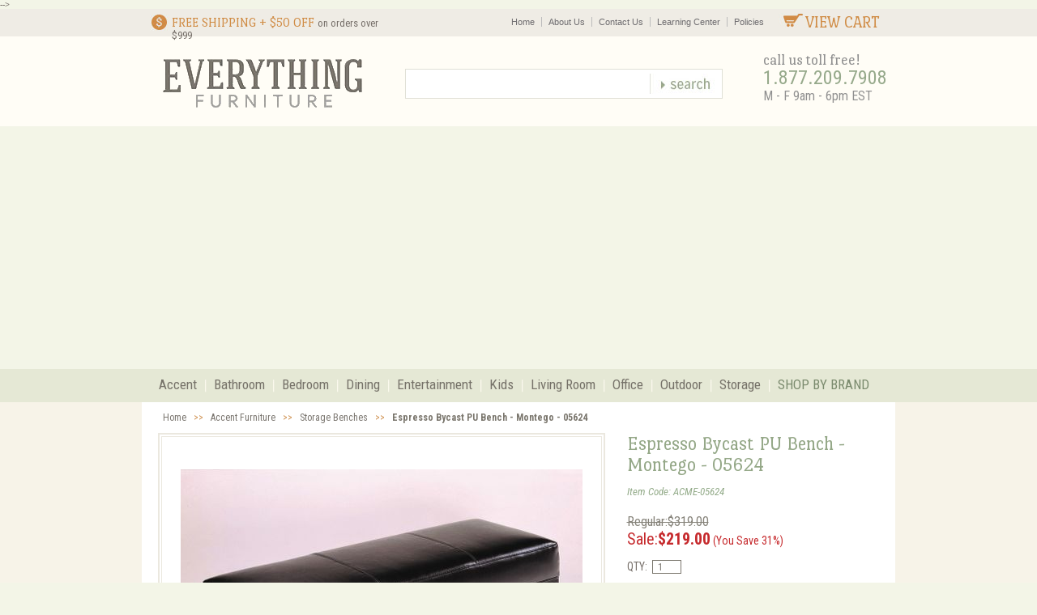

--- FILE ---
content_type: text/html
request_url: https://www.everythingfurniture.com/acme2-montego-bench-1.html
body_size: 12380
content:
<!DOCTYPE html PUBLIC "-//W3C//DTD XHTML 1.0 Transitional//EN" "http://www.w3.org/TR/xhtml1/DTD/xhtml1-transitional.dtd"><html><head>
<link rel="image_src" href="https://s.turbifycdn.com/aah/everythingfurniture/espresso-bycast-pu-bench-montego-05624-16.jpg" />
<meta property="og:image" content="https://s.turbifycdn.com/aah/everythingfurniture/espresso-bycast-pu-bench-montego-05624-16.jpg" />
<meta name="msvalidate.01" content="EDA208E942B85315D91DD9221B566BE8" /><title>Espresso Bycast PU Bench - Montego - 05624 - Storage Benches</title><meta name="keywords" content="Espresso Bycast PU Bench - Montego - 05624 , 840412056246 , Accent Table, Accent Furniture &gt; Bench, Storage Bench " /><meta name="description" content="Shop the Espresso Bycast PU Bench - Montego - 05624 on sale at $219 by Acme Furniture and compare part ACME-05624 from the Storage Benches department at Everything Furniture. " />    <meta http-equiv="Content-Type" content="text/html; charset=utf-8" /><meta name="google-site-verification" content="Bz7yzw7v_7R8876yp9fNttr_-pxK4oCFSO318p8oejQ" /><link rel="canonical" href="https://www.everythingfurniture.com/acme2-montego-bench-1.html" /><link rel="shortcut icon" href="http://s3.amazonaws.com/everythingfurniture/lib/ef/favicon.ico" /><meta property="fb:app_id" content="504604066258950" /><script type="text/javascript">var pr_style_sheet="https://cdn.powerreviews.com/aux/13814/38643/css/express.css";</script><script type="text/javascript" src="https://cdn.powerreviews.com/repos/13814/pr/pwr/engine/js/full.js"></script><meta name="viewport" content="width=device-width, initial-scale=1.0"  />

<link href='https://fonts.googleapis.com/css?family=Port+Lligat+Slab|Roboto+Condensed:400italic,400,700' rel='stylesheet' type='text/css'>
<link href="https://lib.store.turbify.net/lib/everythingfurniture/styles-3.css" rel="stylesheet" type="text/css" />
<link href="https://lib.store.turbify.net/lib/everythingfurniture/ysw-third-party-styles.css" rel="stylesheet" type="text/css" />
<link href="https://lib.store.turbify.net/lib/everythingfurniture/ysw-home-styles.css" rel="stylesheet" type="text/css" />
<link href="https://lib.store.turbify.net/lib/everythingfurniture/item-slideshow-mobile.css" rel="stylesheet" type="text/css" />	<!-- <!-- Start of Google analytics -->
	<script src="https://www.google-analytics.com/urchin.js" type="text/javascript"></script>
	<script type="text/javascript">
	_uacct = "UA-132520-1";
        _udn="everythingfurniture.com";
        _ulink=1;
	_uccn="ovcpn";
	_ucmd="ovtac";
	_ucsr="ovchn";
	_uctr="ovcrn";
	_ucct="version";
	_ucid="utm_id";
	urchinTracker();
	// -->
	</script>
	<!-- End of Google analytics -->  -->


<!-- Global site tag (gtag.js) - Google Analytics -->
<script async src="https://www.googletagmanager.com/gtag/js?id=UA-132520-1"></script>
<script>
  window.dataLayer = window.dataLayer || [];
  function gtag(){dataLayer.push(arguments);}
  gtag('js', new Date());

  gtag('config', 'UA-132520-1');
</script>

<script src="https://ajax.googleapis.com/ajax/libs/jquery/1.9.1/jquery.min.js"></script><script type="text/javascript">
jQuery(document).ready(function() {
jQuery("input[type=image],.button_search a").attr("onclick", null).click(function() { alert('Store closed temporarily, potential re-open date November 2025. If you require assistance for previous orders please call 1-800-789-1995 from 9 to 6pm EST '); return false; });
});
</script></head><body>    <div id="fb-root"></div>
<script>(function(d, s, id) {
  var js, fjs = d.getElementsByTagName(s)[0];
  if (d.getElementById(id)) return;
  js = d.createElement(s); js.id = id;
  js.src = "//connect.facebook.net/en_US/all.js#xfbml=1&appId=504604066258950";
  fjs.parentNode.insertBefore(js, fjs);
}(document, 'script', 'facebook-jssdk'));</script>

<div class="main-responsive-nav">
        <div id="close-responsive-nav">
        <img src="https://lib.store.turbify.net/lib/everythingfurniture/close-responsive-nav.jpg" alt="Close Responsive Nav" />
        </div><!-- end close responsive nav -->
        <div id="close-responsive-nav-mobile">
        <img src="https://lib.store.turbify.net/lib/everythingfurniture/close-responsive-nav-mobile.jpg" alt="Close Responsive Nav" />
        </div><!-- end close responsive nav mobile -->
    
        <ul class="main-side-category">
            <h2>SHOP BY CATEGORY</h2>
            <li><a href="homeaccents.html">Accent</a></li>
            <li><a href="bacabafu.html">Bathroom</a></li>
            <li><a href="bedroom-furniture.html">Bedroom</a></li>
            <li><a href="dintabchair.html">Dining</a></li>
            <li><a href="encen.html">Entertainment</a></li>
            <li><a href="kidsfurniture.html">Kids</a></li>
            <li><a href="living-room-furniture.html">Living Room</a></li>
            <li><a href="office.html">Office</a></li>
            <li><a href="patio-furniture-outdoor-furniture.html">Outdoor</a></li>
            <li><a href="storage-and-organization.html">Storage</a></li>
            <li><a href="vendors.html">Shop by Brand</a></li>
        </ul>
        
        <ul class="main-side-nav">
            <li><a href="http://www.everythingfurniture.com/">Home</a></li>
            <li><a href="http://www.everythingfurniture.com/info.html" rel="nofollow">About Us</a></li>
            <li><a href="http://www.everythingfurniture.com/info.html" rel="nofollow">Contact Us</a></li>
            <li><a href="furnituredesign.html">Learning Center</a></li>
            <li><a href="http://www.everythingfurniture.com/info.html#faq10" rel="nofollow">Policies</a></li>
            <li class="side-nav-view-cart"><a href="http://order.store.yahoo.net/everythingfurniture/cgi-bin/wg-order?everythingfurniture">VIEW CART</a></li>
        </ul>

        <div id="side-nav-phone">
            Call <strong>1.877.209.7908</strong>
        </div><!-- end side nav phone -->

    </div><!-- end mid side nav -->

    <div id="bodyBG">
        <div id="top-header">
            <div class="content-container">
            
                <div id="free-shipping">
                    <img src="https://lib.store.turbify.net/lib/everythingfurniture/free-shipping-header-icon.png" alt="Free Shipping" /><p>Free Shipping + $50 OFF <span id="shipping-999">on orders over $999</span></p>
                </div><!-- end free shipping -->
                
                <div id="view-cart">
                    <a href="https://order.store.yahoo.net/everythingfurniture/cgi-bin/wg-order?ysco_key_store_id=everythingfurniture"><img src="https://lib.store.turbify.net/lib/everythingfurniture/view-cart-icon.jpg" alt="View Cart" />View Cart</a>
                </div><!-- end view cart -->
                
                <ul class="top-nav">
                    <li><a href="http://www.everythingfurniture.com/">Home</a></li>
                    <li><a href="http://www.everythingfurniture.com/info.html" rel="nofollow">About Us</a></li>
           <li><a href="http://www.everythingfurniture.com/info.html" rel="nofollow">Contact Us</a></li>
                    <li><a href="furnituredesign.html">Learning Center</a></li>
                    <li><a href="http://www.everythingfurniture.com/privacypolicy.html" rel="nofollow">Policies</a></li>
                </ul>
                
                <div class="clear"></div>
            </div><!-- end content container -->
        </div><!-- end top header -->
    
        <div id="mid-header">
            <div class="content-container">
            
                <div id="mobile-nav-button">
                    <img src="https://lib.store.turbify.net/lib/everythingfurniture/three-lines.png" class="rdMenu" alt="Mobile Menu" />
                </div><!-- end mobile nav button -->
                
                <div id="header-logo">
                    <a href="index.html"><img src="https://lib.store.turbify.net/lib/everythingfurniture/logo-transparent.png" alt="Everything Furniture" /></a>
                </div><!-- end header logo -->
                            
                <div id="phone">
                    <span id="prompt" class="port">call us toll free!</span>
                    <span id="number" class="roboto">1.877.209.7908</span>
                    <span id="hours" class="roboto">M - F 9am - 6pm EST</span>
                </div><!-- end phone -->
                            
                <div id="top-search">
                    <form action="http://search.everythingfurniture.com/" method="get">
                        <input type="text" name="query" id="search-input" class="search-text ui-autocomplete-input" autocomplete="off">
                        <input type="image" alt="Search" id="search-btn" src="https://lib.store.turbify.net/lib/everythingfurniture/top-search-btn.jpg">
                    </form>
                </div><!-- end search -->
                
                <div id="mobile-cart-icon">
                    <a href="https://order.store.yahoo.net/everythingfurniture/cgi-bin/wg-order?ysco_key_store_id=everythingfurniture"><img src="https://lib.store.turbify.net/lib/everythingfurniture/mobile-cart-icon.jpg" alt="Shopping Cart" /></a>
                </div><!-- end view cart -->
            
                <div id="mobile-cart-icon-360">
                    <a href="https://order.store.yahoo.net/everythingfurniture/cgi-bin/wg-order?ysco_key_store_id=everythingfurniture"><img src="https://lib.store.turbify.net/lib/everythingfurniture/mobile-cart-icon-360.jpg" alt="Shopping Cart" /></a>
                </div><!-- end mobile cart icon 360 -->
            
                <div id="top-search-mobile">
                    <form action="http://search.everythingfurniture.com/" method="get">
                        <input type="text" name="query" id="search-input">
                        <input type="image" alt="Search" id="search-btn" src="https://lib.store.turbify.net/lib/everythingfurniture/top-search-btn.jpg">
                    </form>
                </div>
            
                <div class="clear"></div>
            </div><!-- end content container -->
        </div><!-- end mid header -->
    
        <div id="navigation">
            <div class="content-container">
            
                <div id="tablet-categories-btn">
                    <div id="tablet-category-arrow">
                        <img src="https://lib.store.turbify.net/lib/everythingfurniture/right-arrow-768.jpg" alt="Shop by Category Arrow" />
                        <img src="https://lib.store.turbify.net/lib/everythingfurniture/down-arrow-768.jpg" alt="Shop by Category Arrow" style="display:none" />
                    </div> SHOP BY CATEGORY
                </div><!-- end tablet categories button -->
            
                <ul class="main-nav"><li><a class="toplevel-desktop-nav-item" href="homeaccents.html">Accent</a><div class="ysw-megamenu"><ul><li><a href="accent-tables.html">Accent Tables</a></li><li><a href="chairs.html">Storage Benches</a></li><li><a href="blanket-racks.html">Blanket Racks</a></li><li><a href="cedarchestsnew.html">Accent Chests & Cedar Chests</a></li><li><a href="gametables.html">Game Tables</a></li><li><a href="nesting-tables.html">Nesting Tables</a></li><li><a href="ottomans.html">Ottomans</a></li><li><a href="pedestals.html">Pedestals</a></li></ul><ul><li><a href="other-accent-pieces.html">Other Accent Pieces</a></li><li><a href="bamboo-rugs.html">Bamboo Rugs</a></li><li><a href="candleholders.html">Candleholders</a></li><li><a href="coat-racks.html">Coat Racks</a></li><li><a href="decorative-accessories.html">Decorative Accessories</a></li><li><a href="decorative-containers.html">Decorative Containers</a></li><li><a href="globe-stands.html">Globe, Globe Stands</a></li><li class="ysw-megamenu-shopall"><a href="homeaccents.html">Shop All Accent</a></li></ul><div class="ysw-mm-featured"><a href="lamps-floor-lamp-table-lamp.html"><img src="https://s.turbifycdn.com/aah/everythingfurniture/lamps-and-lighting-31.jpg" width="239" height="173" border="0" hspace="0" vspace="0" alt="Lamps and Lighting" class="ysw-megamenu-kicker" /><span class="roboto"><b>&gt;</b>Shop the Collection</span></a></div><div class="ysw-mm-featured"><a href="accent-tables.html"><img src="https://s.turbifycdn.com/aah/everythingfurniture/accent-tables-14.jpg" width="239" height="173" border="0" hspace="0" vspace="0" alt="Accent Tables" class="ysw-megamenu-kicker" /><span class="roboto"><b>&gt;</b>Shop the Collection</span></a></div></div></li><li><a class="toplevel-desktop-nav-item" href="bacabafu.html">Bathroom</a><div class="ysw-megamenu"><ul><li><a href="bathroom-accessories.html">Bathroom Accessories</a></li><li><a href="bathroom-furniture-sets.html">Bathroom Furniture Sets</a></li><li><a href="bathroom-spacesavers.html">Bathroom Spacesavers</a></li><li><a href="bathroom-shelving.html">Bathroom Shelving</a></li><li><a href="bathroom-sinks.html">Bathroom Vanity Sinks</a></li><li><a href="bavafu.html">Bathroom Vanities</a></li><li><a href="bathroom-racks-cabinets.html">Bathroom Racks and Cabinets</a></li><li><a href="laundry-hampers.html">Laundry Hampers</a></li></ul><ul><li><a href="step-stools.html">Step Stools</a></li><li><a href="towel-racks.html">Towel Racks</a></li><li class="ysw-megamenu-shopall"><a href="bacabafu.html">Shop All Bathroom</a></li></ul><div class="ysw-mm-featured"><a href="bathroom-furniture-sets.html"><img src="https://s.turbifycdn.com/aah/everythingfurniture/bathroom-furniture-sets-18.jpg" width="239" height="173" border="0" hspace="0" vspace="0" alt="Bathroom Furniture Sets" class="ysw-megamenu-kicker" /><span class="roboto"><b>&gt;</b>Shop the Collection</span></a></div><div class="ysw-mm-featured"><a href="bathroom-spacesavers.html"><img src="https://s.turbifycdn.com/aah/everythingfurniture/bathroom-spacesavers-12.jpg" width="239" height="173" border="0" hspace="0" vspace="0" alt="Bathroom Spacesavers" class="ysw-megamenu-kicker" /><span class="roboto"><b>&gt;</b>Shop the Collection</span></a></div></div></li><li><a class="toplevel-desktop-nav-item" href="bedroom-furniture.html">Bedroom</a><div class="ysw-megamenu"><ul><li><a href="bedding-comforter-sets.html">Bedding Sets</a></li><li><a href="bedrooms.html">Bedroom Sets</a></li><li><a href="chmiwami.html">Cheval Mirrors</a></li><li><a href="closet-storage.html">Closet Storage</a></li><li><a href="daybeddaybeds.html">Daybeds, Trundle Beds</a></li><li><a href="metalbeds.html">Metal Beds</a></li><li><a href="dressers.html">Dressers</a></li><li><a href="nightstands.html">Nightstands</a></li></ul><ul><li><a href="chests.html">Chests</a></li><li><a href="jewar.html">Jewelry Armoires</a></li><li><a href="jewelry-boxes.html">Jewelry Boxes</a></li><li><a href="mattresses-bedding.html">Mattresses</a></li><li><a href="memory-foam-mattress.html">Memory Foam Mattresses</a></li><li><a href="platform-bed.html">Platform Beds</a></li><li><a href="vantabset.html">Vanity Table Sets</a></li><li class="ysw-megamenu-shopall"><a href="bedroom-furniture.html">Shop All Bedroom</a></li></ul><div class="ysw-mm-featured"><a href="bedding-comforter-sets.html"><img src="https://s.turbifycdn.com/aah/everythingfurniture/bedding-sets-24.jpg" width="239" height="173" border="0" hspace="0" vspace="0" alt="Bedding Sets" class="ysw-megamenu-kicker" /><span class="roboto"><b>&gt;</b>Shop the Collection</span></a></div><div class="ysw-mm-featured"><a href="bedrooms.html"><img src="https://s.turbifycdn.com/aah/everythingfurniture/bedroom-sets-24.jpg" width="239" height="173" border="0" hspace="0" vspace="0" alt="Bedroom Sets" class="ysw-megamenu-kicker" /><span class="roboto"><b>&gt;</b>Shop the Collection</span></a></div></div></li><li><a class="toplevel-desktop-nav-item" href="dintabchair.html">Dining</a><div class="ysw-megamenu"><ul><li><a href="barstbakibar.html">Bar Stools</a></li><li><a href="dichdiroch.html">Dining Room Chairs</a></li><li><a href="dining-room-furniture.html">Dining Room Furniture Sets</a></li><li><a href="pub-table-pub-set.html">Pub Tables, Pub Sets</a></li><li><a href="sideboards.html">Sideboards and Servers</a></li><li><a href="dinette-set.html">Dinette Sets</a></li><li><a href="kitfur.html">Kitchen Furniture</a></li><li class="ysw-megamenu-shopall"><a href="dintabchair.html">Shop All Dining</a></li></ul><div class="ysw-mm-featured"><a href="dining-room-furniture.html"><img src="https://s.turbifycdn.com/aah/everythingfurniture/dining-room-furniture-sets-23.jpg" width="239" height="173" border="0" hspace="0" vspace="0" alt="Dining Room Furniture Sets" class="ysw-megamenu-kicker" /><span class="roboto"><b>&gt;</b>Shop the Collection</span></a></div><div class="ysw-mm-featured"><a href="dinette-set.html"><img src="https://s.turbifycdn.com/aah/everythingfurniture/dinette-sets-22.jpg" width="239" height="173" border="0" hspace="0" vspace="0" alt="Dinette Sets" class="ysw-megamenu-kicker" /><span class="roboto"><b>&gt;</b>Shop the Collection</span></a></div></div></li><li><a class="toplevel-desktop-nav-item" href="encen.html">Entertainment</a><div class="ysw-megamenu"><ul><li><a href="corner-tv-stands.html">Corner TV Stands</a></li><li><a href="enar1.html">Entertainment Armoire</a></li><li><a href="expandable-entertainment.html">Expandable Entertainment Centers</a></li><li><a href="plasma-tv-stands.html">Flat Panel TV Stand, Flat Screen TV Stands</a></li><li><a href="media-fireplaces.html">TV Stands with Built in Fireplaces</a></li><li><a href="audracandcab.html">Audio Racks</a></li><li><a href="storvcrtapcd.html">Media Storage</a></li><li><a href="home-theater-seating.html">Home Theater Seating</a></li><li class="ysw-megamenu-shopall"><a href="encen.html">Shop All Entertainment</a></li></ul><div class="ysw-mm-featured"><a href="home-theater-seating.html"><img src="https://s.turbifycdn.com/aah/everythingfurniture/home-theater-seating-14.jpg" width="239" height="173" border="0" hspace="0" vspace="0" alt="Home Theater Seating" class="ysw-megamenu-kicker" /><span class="roboto"><b>&gt;</b>Shop the Collection</span></a></div><div class="ysw-mm-featured"><a href="plasma-tv-stands.html"><img src="https://s.turbifycdn.com/aah/everythingfurniture/flat-panel-tv-stand-flat-screen-tv-stands-22.jpg" width="239" height="173" border="0" hspace="0" vspace="0" alt="Flat Panel TV Stand, Flat Screen TV Stands" class="ysw-megamenu-kicker" /><span class="roboto"><b>&gt;</b>Shop the Collection</span></a></div></div></li><li><a class="toplevel-desktop-nav-item" href="kidsfurniture.html">Kids</a><div class="ysw-megamenu"><ul><li><a href="bacrbafucr.html">Baby Furniture</a></li><li><a href="glider-rockers.html">Gliding Rocker Chairs</a></li><li><a href="bebagchbebag.html">Bean Bags</a></li><li><a href="bunkbeds.html">Kids Bunk Beds</a></li><li><a href="beds.html">Child Bed, Kids Beds</a></li><li><a href="classroom-furniture.html">Classroom Furniture</a></li><li><a href="doll-houses.html">Doll Houses</a></li><li><a href="educational-toys.html">Educational Toys</a></li></ul><ul><li><a href="kidsaccents.html">Children's Decor, Accents</a></li><li><a href="bedcol.html">Kids Bedroom Collections</a></li><li><a href="kids-furniture-col.html">Kids Furniture Collections</a></li><li><a href="kids-rugs.html">Kids Rugs</a></li><li><a href="denimloftbunk.html">Loft Bunk Beds</a></li><li><a href="playhouses-child-playhouse.html">Playhouse, Child Playhouse</a></li><li><a href="razor-scooters.html">Razor Scooters</a></li><li class="ysw-megamenu-shopall"><a href="kidsfurniture.html">Shop All Kids</a></li></ul><div class="ysw-mm-featured"><a href="beds.html"><img src="https://s.turbifycdn.com/aah/everythingfurniture/child-bed-kids-beds-12.jpg" width="239" height="173" border="0" hspace="0" vspace="0" alt="Child Bed, Kids Beds" class="ysw-megamenu-kicker" /><span class="roboto"><b>&gt;</b>Shop the Collection</span></a></div><div class="ysw-mm-featured"><a href="bunkbeds.html"><img src="https://s.turbifycdn.com/aah/everythingfurniture/kids-bunk-beds-14.jpg" width="239" height="173" border="0" hspace="0" vspace="0" alt="Kids Bunk Beds" class="ysw-megamenu-kicker" /><span class="roboto"><b>&gt;</b>Shop the Collection</span></a></div></div></li><li><a class="toplevel-desktop-nav-item" href="living-room-furniture.html">Living Room</a><div class="ysw-megamenu"><ul><li><a href="chloch.html">Accent Chairs</a></li><li><a href="cocktailtables.html">Cocktail Tables, End, Sofa, Coffee</a></li><li><a href="curio-cabinets.html">Curio Cabinets</a></li><li><a href="club-chairs.html">Club Chairs</a></li><li><a href="futfutsof.html">Futon Furniture</a></li><li><a href="electric-fireplaces.html">Electric Fireplaces</a></li><li><a href="hobabarst.html">Home Bar Cabinets, Bar Sets</a></li><li><a href="home-theater-seating.html">Home Theater Seating</a></li></ul><ul><li><a href="recliners.html">Leather Recliners</a></li><li><a href="leather-sofa.html">Leather Sofa Furniture</a></li><li><a href="rocking-chair.html">Rocking Chairs</a></li><li><a href="rugs.html">Rugs, Area Rug</a></li><li><a href="sofa-sectional.html">Sofa, Sectional Sofa</a></li><li class="ysw-megamenu-shopall"><a href="living-room-furniture.html">Shop All Living Room</a></li></ul><div class="ysw-mm-featured"><a href="electric-fireplaces.html"><img src="https://s.turbifycdn.com/aah/everythingfurniture/electric-fireplaces-19.jpg" width="239" height="173" border="0" hspace="0" vspace="0" alt="Electric Fireplaces" class="ysw-megamenu-kicker" /><span class="roboto"><b>&gt;</b>Shop the Collection</span></a></div><div class="ysw-mm-featured"><a href="sofa-sectional.html"><img src="https://s.turbifycdn.com/aah/everythingfurniture/sofa-sectional-sofa-10.jpg" width="239" height="173" border="0" hspace="0" vspace="0" alt="Sofa, Sectional Sofa" class="ysw-megamenu-kicker" /><span class="roboto"><b>&gt;</b>Shop the Collection</span></a></div></div></li><li><a class="toplevel-desktop-nav-item" href="office.html">Office</a><div class="ysw-megamenu"><ul><li><a href="bookcases.html">Bookcases</a></li><li><a href="officechairs.html">Office Chairs</a></li><li><a href="computerdesks.html">Computer Desks</a></li><li><a href="conference-other-rooms.html">Conference Furniture</a></li><li><a href="exoffur.html">Executive Office Furniture</a></li><li><a href="fotafoch.html">Folding Tables and Chairs</a></li><li><a href="lateralfiles.html">File Cabinets and Storage</a></li><li><a href="guandrese.html">Reception and Waiting Room Chairs</a></li></ul><ul><li><a href="litascfu.html">School Room Furniture</a></li><li><a href="meeting-training-tables.html">Meeting Tables, Training Tables</a></li><li><a href="modulardesking.html">Modular Office Furniture & Cubicles</a></li><li><a href="office-accent-furniture.html">Office Accents</a></li><li class="ysw-megamenu-shopall"><a href="office.html">Shop All Office</a></li></ul><div class="ysw-mm-featured"><a href="conference-other-rooms.html"><img src="https://s.turbifycdn.com/aah/everythingfurniture/conference-furniture-10.jpg" width="239" height="173" border="0" hspace="0" vspace="0" alt="Conference Furniture" class="ysw-megamenu-kicker" /><span class="roboto"><b>&gt;</b>Shop the Collection</span></a></div><div class="ysw-mm-featured"><a href="exoffur.html"><img src="https://s.turbifycdn.com/aah/everythingfurniture/executive-office-furniture-10.jpg" width="239" height="173" border="0" hspace="0" vspace="0" alt="Executive Office Furniture" class="ysw-megamenu-kicker" /><span class="roboto"><b>&gt;</b>Shop the Collection</span></a></div></div></li><li><a class="toplevel-desktop-nav-item" href="patio-furniture-outdoor-furniture.html">Outdoor</a><div class="ysw-megamenu"><ul><li><a href="wood-patio-outdoor-furniture.html">Wood Patio Furniture / Outdoor Furniture</a></li><li><a href="iron-patio-outdoor-furniture.html">Wrought Iron / Metal Patio Furniture</a></li><li><a href="outdoor-patio-sets.html">Outdoor Patio Sets</a></li><li><a href="outdoor-patio-col.html">Outdoor Patio Collections</a></li><li><a href="outdoor-patio-ottomans.html">Outdoor Patio Ottomans</a></li><li><a href="outdoor-patio-loveseats-sofas.html">Patio Sofas / Loveseats</a></li><li><a href="patio-outdoor-tables.html">Outdoor Tables / Patio Tables</a></li><li><a href="outdoor-patio-chairs.html">Outdoor Chairs / Patio Chairs</a></li></ul><ul><li><a href="outdoor-bar-stools.html">Outdoor Bar Stools</a></li><li><a href="outdoor-chaise-lounges.html">Outdoor Chaise Lounges</a></li><li><a href="outdoor-patio-benches.html">Outdoor Benches / Patio Benches</a></li><li><a href="outdoor-rocking-chairs.html">Outdoor Rocking Chairs</a></li><li><a href="outdoor-rugs.html">Outdoor Rugs</a></li><li><a href="patio-occasional-tables.html">Patio Occasional Tables</a></li><li class="ysw-megamenu-shopall"><a href="patio-furniture-outdoor-furniture.html">Shop All Outdoor</a></li></ul><div class="ysw-mm-featured"><a href="patio-outdoor-tables.html"><img src="https://s.turbifycdn.com/aah/everythingfurniture/outdoor-tables-patio-tables-12.jpg" width="239" height="173" border="0" hspace="0" vspace="0" alt="Outdoor Tables / Patio Tables" class="ysw-megamenu-kicker" /><span class="roboto"><b>&gt;</b>Shop the Collection</span></a></div><div class="ysw-mm-featured"><a href="outdoor-patio-loveseats-sofas.html"><img src="https://s.turbifycdn.com/aah/everythingfurniture/patio-sofas-loveseats-10.jpg" width="239" height="173" border="0" hspace="0" vspace="0" alt="Patio Sofas / Loveseats" class="ysw-megamenu-kicker" /><span class="roboto"><b>&gt;</b>Shop the Collection</span></a></div></div></li><li><a class="toplevel-desktop-nav-item" href="storage-and-organization.html">Storage</a><div class="ysw-megamenu"><ul><li><a href="bookcases.html">Bookcases</a></li><li><a href="library-bookcases.html">Library Bookcases</a></li><li><a href="closet-storage.html">Closet Storage</a></li><li><a href="gacagast.html">Garage Storage</a></li><li><a href="garment-racks.html">Garment Racks</a></li><li><a href="gun-cabinets.html">Gun Cabinet Furniture</a></li><li><a href="magazine-racks.html">Magazine Racks</a></li><li><a href="safisasesa.html">Sentry Home Safes</a></li></ul><ul><li><a href="shoe-storage.html">Shoe Storage</a></li><li><a href="storage-bins-and-boxes.html">Storage Bins and Boxes</a></li><li><a href="storage-cabinets.html">Storage Cabinets</a></li><li class="ysw-megamenu-shopall"><a href="storage-and-organization.html">Shop All Storage</a></li></ul><div class="ysw-mm-featured"><a href="storage-bins-and-boxes.html"><img src="https://s.turbifycdn.com/aah/everythingfurniture/storage-bins-and-boxes-27.jpg" width="239" height="173" border="0" hspace="0" vspace="0" alt="Storage Bins and Boxes" class="ysw-megamenu-kicker" /><span class="roboto"><b>&gt;</b>Shop the Collection</span></a></div><div class="ysw-mm-featured"><a href="storage-cabinets.html"><img src="https://s.turbifycdn.com/aah/everythingfurniture/storage-cabinets-16.jpg" width="239" height="173" border="0" hspace="0" vspace="0" alt="Storage Cabinets" class="ysw-megamenu-kicker" /><span class="roboto"><b>&gt;</b>Shop the Collection</span></a></div></div></li><li id="shop-by-brand"><a class="toplevel-desktop-nav-item" href="vendors.html">SHOP BY BRAND</a></li></ul>

            <div class="clear"></div>
            </div><!-- end content container -->
        </div><!-- end navigation -->
    
        <ul class="tablet-nav">
            <li class="l-cat"><a href="homeaccents.html">Accent</a></li>
            <li><a href="living-room-furniture.html">Living Room</a></li>
            <li class="l-cat"><a href="bacabafu.html">Bathroom</a></li>
            <li><a href="office.html">Office</a></li>
            <li class="l-cat"><a href="bedroom-furniture.html">Bedroom</a></li>
            <li><a href="patio-furniture-outdoor-furniture.html">Outdoor</a></li>
            <li class="l-cat"><a href="dintabchair.html">Dining</a></li>
            <li><a href="storage-and-organization.html">Storage</a></li>
            <li class="l-cat"><a href="encen.html">Entertainment</a></li>
            <li><a href="vendors.html">Shop by Brand</a></li>
            <li class="l-cat"><a href="kidsfurniture.html">Kids</a></li>
            <li>&nbsp;</li>
            <div class="clear"></div>
        </ul>
    
        <div id="content">
            
                <!-- Start Item Body -->
<div class="main-content-container">
<div id="ysw-item-body">
    <div id="ysw-breadcrumbs" class="roboto"><a href="index.html">Home</a> >> <a href="homeaccents.html">Accent Furniture</a> >> <a href="chairs.html">Storage Benches</a> >> <b>Espresso Bycast PU Bench - Montego - 05624</b></div>
    <div id="ysw-image-table" class="left-col">
         <div id="image-border" class="item1-zoom-image"><div id="main-image"><div class="outer-center"><div class="product inner-center"><img itemprop="image" id="zoom1" class="cloudzoom" src="https://s.turbifycdn.com/aah/everythingfurniture/espresso-bycast-pu-bench-montego-05624-19.jpg" data-cloudzoom="zoomImage: 'https://s.turbifycdn.com/aah/everythingfurniture/espresso-bycast-pu-bench-montego-05624-18.jpg'" alt="Espresso Bycast PU Bench - Montego - 05624" /></div></div><div class="clear"></div></div></div>
    <!-- Item page mobile slideshow -->
    <div class="callbacks_container" id="item-slideshow">
          <ul class="rslides" id="item-slideshow-mobile">
            <li><a href="#"><img src="https://s.turbifycdn.com/aah/everythingfurniture/espresso-bycast-pu-bench-montego-05624-20.jpg" width="298" height="240" border="0" hspace="0" vspace="0" alt="Espresso Bycast PU Bench - Montego - 05624" /></a></li>
          </ul>
          <a href="#" class="callbacks_nav callbacks1_nav prev">Previous</a>
          <a href="#" class="callbacks_nav callbacks1_nav next">Next</a>
    </div><!-- end item slideshow -->
    <div id="item-thumbs">
        
    </div><!-- end item thumbs -->
        <div id="social-media-item-page">
            <span class='st_facebook_hcount' displayText='Facebook'></span>
            <span class='st_pinterest_hcount' displayText='Pinterest'></span>
            <div id="item-social-desktop-mobile"></div><!-- end item social desktop only -->
            <span class='st_twitter_hcount' displayText='Tweet'></span>
            <span class='st_googleplus_hcount' displayText='Google +'></span>
        </div><!-- end social media item page -->
    </div><!-- end left-col / image-table -->
    <div id="ysw-order-table" class="right-col">
        <h1 id="item-name" class="port" itemprop="name">Espresso Bycast PU Bench - Montego - 05624</h1>
        <span id="item-code" class="roboto">Item Code: ACME-05624</span>
        <div id="pricing-table">
        	<span id="regular-price" class="roboto">Regular:$319.00</span><span id="sale-price" class="roboto">Sale:<b>$219.00</b><span id="savings"> (You Save 31%)</span></span>
            <div class="clear"></div>
        </div><!-- end pricing table -->
        <form method="post" action="https://order.store.yahoo.net/everythingfurniture/cgi-bin/wg-order?ysco_key_store_id=everythingfurniture">
            <input type="hidden" name="vwitem" value="acme2-montego-bench-1" />
            <input name="vwcatalog" type="hidden" value="everythingfurniture" />
            <div id="item-options">
                
                <div id="qty-input" class="roboto">
                    QTY:<input name="vwquantity" class="roboto" type="number" maxlength="3" min="1" size="1" value="1" onfocus="if(this.value == '1') {this.value = '';}" onblur="if (this.value == '') {this.value = '1';}">
                </div><!-- end qty input -->
<input id="addtocart-btn" type="image" src="https://lib.store.turbify.net/lib/everythingfurniture/ysw-addtocart-btn.jpg" alt="Add to Cart">
<div id="sale-end-countdown" style="margin 10px 0 15px 0; font: normal 13px Arial, Helvetica, sans-serif; color: #d00;"><span id="cntdwn" class="name:countdown;data:2;"></span></div><script type="text/javascript">var SaleEndDate = '2020-04-11';</script><script type="text/javascript">

	//var SaleEndDate = '2007-06-18';
	SaleEndDate = SaleEndDate.split('-');

/*
Author: Robert Hashemian
https://www.hashemian.com/

You can use this code in any manner so long as the author's
name, Web address and this disclaimer is kept intact.
********************************************************
*/

TargetDate = "" + SaleEndDate[1] + "/" + SaleEndDate[2] + "/" + SaleEndDate[0] + " 11:59 PM";
CountActive = true;
CountStepper = -1;
LeadingZero = false;
DisplayFormat = 'Sale ends: %%D%% Days, %%H%% Hours, %%M%% Minutes, %%S%% Seconds';
FinishMessage = "";
var cntDays = '';
var cntHours = '';
var cntMinutes = '';
var cntSeconds = '';

//<strong style="color: #d00; font-size: 16px;"></strong><br />

function calcage(secs, num1, num2) {
  s = ((Math.floor(secs/num1))%num2).toString();
  if (LeadingZero && s.length < 2)
    s = "0" + s;
  return "" + s + "";
}

function so_clearInnerHTML(obj) {
	// perform a shallow clone on obj
	nObj = obj.cloneNode(false);
	// insert the cloned object into the DOM before the original one
	obj.parentNode.insertBefore(nObj,obj);
	// remove the original object
	obj.parentNode.removeChild(obj);
}

function CountBack(secs) {
  if (secs < 0) {
    document.getElementById("cntdwn").innerHTML = FinishMessage;
    return;
  }
  
  cntDays = calcage(secs,86400,100000);
  cntHours = calcage(secs,3600,24);
  cntMinutes = calcage(secs,60,60);
  cntSeconds = calcage(secs,1,60);

//Sale ends: %%D%% Days, %%H%% Hours, %%M%% Minutes, %%S%% Seconds

var eSpan = document.createElement("span");
eSpan.setAttribute("id","cntdwn");
eStrong = document.createElement("strong");
eStrong.appendChild(document.createTextNode('Sale ends: '));
eSpan.appendChild(eStrong);
eSpan.appendChild(document.createElement("br"));
eSpan.appendChild(document.createTextNode(cntDays + ' Days, '));
eSpan.appendChild(document.createTextNode(cntHours + ' Hours, '));
eSpan.appendChild(document.createTextNode(cntMinutes + ' Minutes, '));
eSpan.appendChild(document.createTextNode(cntSeconds + ' Seconds'));

so_clearInnerHTML(document.getElementById("sale-end-countdown"));

document.getElementById("sale-end-countdown").appendChild(eSpan);

  //document.getElementById("cntdwn").innerHTML = DisplayStr;
  if (CountActive)
    setTimeout("CountBack(" + (secs+CountStepper) + ")", SetTimeOutPeriod);
}

function putspan()
{

 document.getElementById('sale-end-countdown').innerHTML = '';

}


if (typeof(TargetDate)=="undefined")
  TargetDate = "12/31/2020 5:00 AM";
if (typeof(DisplayFormat)=="undefined")
  DisplayFormat = "%%D%% Days, %%H%% Hours, %%M%% Minutes, %%S%% Seconds.";
if (typeof(CountActive)=="undefined")
  CountActive = true;
if (typeof(FinishMessage)=="undefined")
  FinishMessage = "";
if (typeof(CountStepper)!="number")
  CountStepper = -1;
if (typeof(LeadingZero)=="undefined")
  LeadingZero = true;


CountStepper = Math.ceil(CountStepper);
if (CountStepper == 0)
{
  CountActive = false;
}
var SetTimeOutPeriod = (Math.abs(CountStepper)-1)*1000 + 990;
//putspan();
var dthen = new Date(TargetDate);
var dnow = new Date();
if(CountStepper>0)
{
  ddiff = new Date(dnow-dthen);
}
else
{
  ddiff = new Date(dthen-dnow);
}
gsecs = Math.floor(ddiff.valueOf()/1000);

CountBack(gsecs);

</script>
            </div><!-- end item options -->
        </form>
        <div id="availability" class="roboto">
            <img src="https://lib.store.turbify.net/lib/everythingfurniture/in-stock.png" alt="In-Stock Product" id="in-out-stock-item" />Usually ships in 3-4 business days, furniture <strong>delivery can typically be expected in 1-3 Weeks from order date.</strong> Ships from City of Industry, CA.
        </div><!-- end availability div -->
        <div id="product-icons">
            <img src="https://lib.store.turbify.net/lib/everythingfurniture/free-shipping-icon.jpg" alt="Free Shipping">
            <!--<img src="https://lib.store.turbify.net/lib/everythingfurniture/live-support-icon.jpg" alt="Live Support">-->
            <img src="https://lib.store.turbify.net/lib/everythingfurniture/guarantee-icon.jpg" alt="1-Year Price Guarantee">
            <img src="https://lib.store.turbify.net/lib/everythingfurniture/ships-to-icon.jpg" alt="Ships to US &amp; Canada">
            <div class="clear"></div>
        </div><!-- end product icons -->
    </div><!-- end ysw order table -->
    <div class="clear"></div>
    <div class="left-col">
        <div id="ysw-description" class="roboto">
            <h3>Product Description</h3>
            <strong>05624 Features:</strong>
<ul>
<li>All Bycast Pvc, Hickory,China, Foam</li>
</ul>
<strong>Finish:</strong><br />Espresso Bycast<br /><br />
<strong>Dimensions:</strong><br />48"(W) x 18"(D) x 19"(H)
            
            
            <div id="ysw-warranty-info" class="roboto"><h3>Warranty Information</h3><p>ACME Furniture warrants that its merchandise are free from manufacturing defects (workmanship and/or material) for a period of 60 days from the date of purchase. Additional warranty information included in packaging. Please call us if you have any questions or concerns regarding this product's warranty.</p></div>
        </div><!-- end description -->
    </div><!-- end left column -->
   	<div class="right-col">
        
    </div>
    <div class="clear"></div>
    <div id="ysw-reviews">
        <h3>Product Reviews</h3><div class="pr_review_summary"><script type="text/javascript">POWERREVIEWS.display.engine(document, { pr_page_id : 'acme2-montego-bench-1' });</script></div>
    </div>
    
    <div id="ysw-comments">
    	<h3>Share this Product</h3>
        <div class="fb-comments" data-width="890" data-num-posts="10" data-href="https://www.everythingfurniture.com/acme2-montego-bench-1.html"></div>
    </div>
</div>
</div>
</div>
<!-- END Item Body -->
                

                <div class="clear"></div>
             <h2 style="clear: both;text-align:center;padding-top:10px;">Sponsored Links</h2><div><div aligh="center" id="google-ads-1"></div>
<script type="text/javascript"> 
 
    /* Calculate the width of available ad space */
    ad = document.getElementById('google-ads-1');
 
    if (ad.getBoundingClientRect().width) {
        adWidth = ad.getBoundingClientRect().width; // for modern browsers 
    } else {
        adWidth = ad.offsetWidth; // for old IE 
    }
 
    /* Replace ca-pub-XXX with your AdSense Publisher ID */ 
    google_ad_client = "ca-pub-3237694587170953";
 
    /* Replace 1234567890 with the AdSense Ad Slot ID */ 
    google_ad_slot = "2039941623";
  
    /* Do not change anything after this line */
    if ( adWidth >= 728 )
      google_ad_size = ["728", "90"];  /* Leaderboard 728x90 */
    else if ( adWidth >= 468 )
      google_ad_size = ["468", "60"];  /* Banner (468 x 60) */
    else if ( adWidth >= 336 )
      google_ad_size = ["336", "280"]; /* Large Rectangle (336 x 280) */
    else if ( adWidth >= 300 )
      google_ad_size = ["300", "250"]; /* Medium Rectangle (300 x 250) */
    else if ( adWidth >= 250 )
      google_ad_size = ["250", "250"]; /* Square (250 x 250) */
    else if ( adWidth >= 200 )
      google_ad_size = ["200", "200"]; /* Small Square (200 x 200) */
    else if ( adWidth >= 180 )
      google_ad_size = ["180", "150"]; /* Small Rectangle (180 x 150) */
    else
      google_ad_size = ["125", "125"]; /* Button (125 x 125) */
 
    document.write (
     '<div align=center><ins class="adsbygoogle" style="display:inline-block;width:' 
      + google_ad_size[0] + 'px;height:' 
      + google_ad_size[1] + 'px" data-ad-client="' 
      + google_ad_client + '" data-ad-slot="' 
      + google_ad_slot + '"></ins></div>'
    );
  
    (adsbygoogle = window.adsbygoogle || []).push({});
 
</script>
 
<script async src="https://pagead2.googlesyndication.com/pagead/js/adsbygoogle.js">
</script></div>
        </div><!--end content -->
    
        <div id="ysw-footer">
            <div class="content-container">
                <div id="footer-links-content">
                    <div id="footer-customer-info" class="footer-links">
                        <h4><div id="cust-info-footer">+ </div>Customer Info</h4>
                        <ul id="footer-customer-info-links">
                            <li><a href="furnituredesign.html">Learning Center</a></li>
                            <li><a href="ind.html">Sitemap</a></li>
                            <li><a href="http://www.furniturehelpdesk.com/" title="Customer Service" rel="noindex, nofollow" target="_blank">Customer Services</a></li>
                            <!--<li><a href="#">Home Decorating Tips</a></li>-->
                        </ul>
                    </div>
                    
                    <div id="footer-policies" class="footer-links">
                        <h4><div id="cust-policies-footer">+ </div>Policies</h4>
                        <ul id="footer-policy-links">
                            <li><a href="http://www.everythingfurniture.com/privacypolicy.html" rel="nofollow">Privacy Policy</a></li>
                            <li><a href="http://www.everythingfurniture.com/info.html#faq7" rel="nofollow">Shipping Policy</a></li>
                            <li><a href="http://www.everythingfurniture.com/info.html#faq14" rel="nofollow">Return Policy</a></li>
                            <li><a href="http://www.everythingfurniture.com/info.html#faq12" rel="nofollow">Damages Policy</a></li>
                        </ul>
                    </div>
                    
                    <div id="footer-about-us" class="footer-links">
                        <h4 class="header-lined"><span><div id="about-us-footer">+ </div>About Us</span></h4>
                        <ul class="footer-about-us-links">
                            <li><a href="http://www.everythingfurniture.com/whytobuyfufr.html#6" rel="nofollow">Exceptional Packaging</a></li>
                            <li><a href="http://www.everythingfurniture.com/whytobuyfufr.html#1" rel="nofollow">Excellent Ratings</a></li>
                            <li><a href="http://www.everythingfurniture.com/whytobuyfufr.html#2" rel="nofollow">We Deliver Fast</a></li>
                            <li><a href="http://www.everythingfurniture.com/whytobuyfufr.html#2" rel="nofollow">10 Years of Experience</a></li>
                        </ul>
                        <ul class="footer-about-us-links">
                            <li><a href="http://www.everythingfurniture.com/whytobuyfufr.html#4" rel="nofollow">What Our Customers Say</a></li>
                            <li><a href="vendors.html">Manufacturers</a></li>
                            <li><a href="http://www.everythingfurniture.com/whytobuyfufr.html#5" rel="nofollow">Partial Client List</a></li>
                            <li><a href="http://www.everythingfurniture.com/affiliate-program.html" rel="nofollow">Affiliate Program</a></li>
                        </ul>
                    </div>
                    
                    <div id="footer-social" class="footer-links">
                        <h4 class="header-lined"><span>Follow Us</span></h4>
                        <a href="https://www.facebook.com/everythingfurniture" target="_blank" id="footer-facebook" class="footer-social-icon"></a>
                        <a href="http://twitter.com/efinc" target="_blank" id="footer-twitter" class="footer-social-icon"></a>
                        <a href="http://www.pinterest.com/efinc/" target="_blank" id="footer-pinterest" class="footer-social-icon"></a>
                    </div>
                 <div class="clear"></div>
            </div><!-- end div links content -->
            <div id="footer-extras">
                <img src="https://lib.store.turbify.net/lib/everythingfurniture/secure-shopping.jpg" alt="Secure Shopping" />
                <a href="https://www.scanalert.com/RatingVerify?ref=www.everythingfurniture.com" target="_blank" rel="nofollow">
                     <img width="115" height="32" border="0" alt="HACKER SAFE certified sites prevent over 99.9% of hacker crime." src="http://images.scanalert.com/meter/www.everythingfurniture.com/12.gif"></a>
                <img src="https://lib.store.turbify.net/lib/everythingfurniture/credit-cards.jpg" alt="Accepted Credit Cards Visa Mastercard Discover American Express PayPal" />
                <a href="http://www.bbb.org/los-angeles/contactus/business-reviews/Furniture-Retail/Everything-Furniture-in-Riverside-CA-13179877" target="_blank"><img src="https://lib.store.turbify.net/lib/everythingfurniture/bbb.jpg" alt="BBB Accredited Business" /></a>
                <div id="footer-copyright">&copy; 2013 Everything Furniture&reg;, Inc.</div>
            </div><!-- end footer extras container -->            
            <div class="clear"></div>
        </div><!-- end content container -->
        </div><!-- end ysw footer -->
            
    </div><!-- end body BG -->

    <script src="https://lib.store.turbify.net/lib/everythingfurniture/jquery.fancybox.js"></script>
<script src="https://lib.store.turbify.net/lib/everythingfurniture/jquery.hoverIntent.minified.js"></script>
<script src="https://lib.store.turbify.net/lib/everythingfurniture/cloudzoom.js"></script>
<script src="https://lib.store.turbify.net/lib/everythingfurniture/3d46d96a85cf935b0518c5c52e035b95.js"></script>
<script src="https://lib.store.turbify.net/lib/everythingfurniture/responsiveslides.min.js"></script>

<script src="https://lib.store.turbify.net/lib/everythingfurniture/respond-src.js"></script>
<script src="https://lib.store.turbify.net/lib/everythingfurniture/modernizr-custom.js"></script>
<script src="https://lib.store.turbify.net/lib/everythingfurniture/responsive-scripts.js"></script>

<script src="https://lib.store.turbify.net/lib/everythingfurniture/ysw-combined-scripts-1.js"></script>

<script src="https://lib.store.turbify.net/lib/everythingfurniture/yswComparisonWizard.js"></script>
<script src="https://lib.store.turbify.net/lib/everythingfurniture/yswPaginationWizard.js"></script>

<script type="text/javascript">
jQuery(document).ready(function() {
        CloudZoom.quickStart();

        jQuery('#zoom1').bind('click',function(){
            var cloudZoom = jQuery(this).data('CloudZoom');
            cloudZoom.closeZoom();
            jQuery.fancybox.open(cloudZoom.getGalleryList())
            return false;
        });
});
</script><script type="text/javascript">
(function() {
var nxt_host = (("https:" == document.location.protocol) ? "https://" : "http://"); nxt_host += "vector.nextopiasoftware.com/";
document.write(unescape("%3C") + "script src='" + nxt_host + "nxt-ac-js-1.3-min.js' type='text/javascript'" + unescape("%3E%3C/script%3E"));
document.write(unescape("%3C") + "link rel='stylesheet' type='text/css' href='" + nxt_host + "ac-1.3.css'" + unescape("%3E"));
})();
</script>
<script type="text/javascript">
(function() {
var jnxtac = jQuery.noConflict(true);
jnxtac("#top-search #search-input").autocomplete({cid:'0e9381fb41fdeaf73249b4291c7df60f'});
jnxtac("#top-search #search-input").autocomplete("option", "footer", '');
})();
</script>
<style>
.ui-autocomplete li.productsItem p {width:270px !important};
</style><!-- <script>var monitus_ga_url = ('https:' == document.location.protocol ? 'https://' : 'http://') + 'stats.g.doubleclick.net/dc.js';</script>
<script type="text/javascript" src="https://ldn.monitus.net/monitus.js"></script> 
<script type="text/javascript">function monitus_final_callback() {if(typeof(addthis_config) != "undefined") addthis_config.data_ga_tracker = _MONITUS.pageTracker;} if(typeof(monitus_init) == "function") monitus_init(296, "new");</script><noscript><img src="https://live.monitus.net/php-bin/mnsc.php?mid=296" alt="Monitus Yahoo Store web analytics" /></noscript>  --></body>
<script type="text/javascript">var PAGE_ATTRS = {'storeId': 'everythingfurniture', 'itemId': 'acme2-montego-bench-1', 'isOrderable': '1', 'name': 'Espresso Bycast PU Bench - Montego - 05624', 'salePrice': '219.00', 'listPrice': '219.00', 'brand': '', 'model': '', 'promoted': '', 'createTime': '1755022415', 'modifiedTime': '1755022415', 'catNamePath': 'Accent Furniture > Storage Benches', 'upc': '840412056246'};</script><script type="text/javascript">
csell_env = 'ue1';
 var storeCheckoutDomain = 'order.store.turbify.net';
</script>

<script type="text/javascript">
  function toOSTN(node){
    if(node.hasAttributes()){
      for (const attr of node.attributes) {
        node.setAttribute(attr.name,attr.value.replace(/(us-dc1-order|us-dc2-order|order)\.(store|stores)\.([a-z0-9-]+)\.(net|com)/g, storeCheckoutDomain));
      }
    }
  };
  document.addEventListener('readystatechange', event => {
  if(typeof storeCheckoutDomain != 'undefined' && storeCheckoutDomain != "order.store.turbify.net"){
    if (event.target.readyState === "interactive") {
      fromOSYN = document.getElementsByTagName('form');
        for (let i = 0; i < fromOSYN.length; i++) {
          toOSTN(fromOSYN[i]);
        }
      }
    }
  });
</script>
<script type="text/javascript">
// Begin Store Generated Code
 </script> <script type="text/javascript" src="https://s.turbifycdn.com/lq/ult/ylc_1.9.js" ></script> <script type="text/javascript" src="https://s.turbifycdn.com/ae/lib/smbiz/store/csell/beacon-a9518fc6e4.js" >
</script>
<script type="text/javascript">
// Begin Store Generated Code
 csell_page_data = {}; csell_page_rec_data = []; ts='TOK_STORE_ID';
</script>
<script type="text/javascript">
// Begin Store Generated Code
function csell_GLOBAL_INIT_TAG() { var csell_token_map = {}; csell_token_map['TOK_SPACEID'] = '2022276099'; csell_token_map['TOK_URL'] = ''; csell_token_map['TOK_STORE_ID'] = 'everythingfurniture'; csell_token_map['TOK_ITEM_ID_LIST'] = 'acme2-montego-bench-1'; csell_token_map['TOK_ORDER_HOST'] = 'order.store.turbify.net'; csell_token_map['TOK_BEACON_TYPE'] = 'prod'; csell_token_map['TOK_RAND_KEY'] = 't'; csell_token_map['TOK_IS_ORDERABLE'] = '1';  c = csell_page_data; var x = (typeof storeCheckoutDomain == 'string')?storeCheckoutDomain:'order.store.turbify.net'; var t = csell_token_map; c['s'] = t['TOK_SPACEID']; c['url'] = t['TOK_URL']; c['si'] = t[ts]; c['ii'] = t['TOK_ITEM_ID_LIST']; c['bt'] = t['TOK_BEACON_TYPE']; c['rnd'] = t['TOK_RAND_KEY']; c['io'] = t['TOK_IS_ORDERABLE']; YStore.addItemUrl = 'http%s://'+x+'/'+t[ts]+'/ymix/MetaController.html?eventName.addEvent&cartDS.shoppingcart_ROW0_m_orderItemVector_ROW0_m_itemId=%s&cartDS.shoppingcart_ROW0_m_orderItemVector_ROW0_m_quantity=1&ysco_key_cs_item=1&sectionId=ysco.cart&ysco_key_store_id='+t[ts]; } 
</script>
<script type="text/javascript">
// Begin Store Generated Code
function csell_REC_VIEW_TAG() {  var env = (typeof csell_env == 'string')?csell_env:'prod'; var p = csell_page_data; var a = '/sid='+p['si']+'/io='+p['io']+'/ii='+p['ii']+'/bt='+p['bt']+'-view'+'/en='+env; var r=Math.random(); YStore.CrossSellBeacon.renderBeaconWithRecData(p['url']+'/p/s='+p['s']+'/'+p['rnd']+'='+r+a); } 
</script>
<script type="text/javascript">
// Begin Store Generated Code
var csell_token_map = {}; csell_token_map['TOK_PAGE'] = 'p'; csell_token_map['TOK_CURR_SYM'] = '$'; csell_token_map['TOK_WS_URL'] = 'https://everythingfurniture.csell.store.turbify.net/cs/recommend?itemids=acme2-montego-bench-1&location=p'; csell_token_map['TOK_SHOW_CS_RECS'] = 'true';  var t = csell_token_map; csell_GLOBAL_INIT_TAG(); YStore.page = t['TOK_PAGE']; YStore.currencySymbol = t['TOK_CURR_SYM']; YStore.crossSellUrl = t['TOK_WS_URL']; YStore.showCSRecs = t['TOK_SHOW_CS_RECS']; </script> <script type="text/javascript" src="https://s.turbifycdn.com/ae/store/secure/recs-1.3.2.2.js" ></script> <script type="text/javascript" >
</script>
</html>
<!-- html102.prod.store.e1a.lumsb.com Sat Jan 17 22:09:25 PST 2026 -->


--- FILE ---
content_type: text/html; charset=utf-8
request_url: https://www.google.com/recaptcha/api2/aframe
body_size: 267
content:
<!DOCTYPE HTML><html><head><meta http-equiv="content-type" content="text/html; charset=UTF-8"></head><body><script nonce="z827SeSJsOHxx77RlRNaPg">/** Anti-fraud and anti-abuse applications only. See google.com/recaptcha */ try{var clients={'sodar':'https://pagead2.googlesyndication.com/pagead/sodar?'};window.addEventListener("message",function(a){try{if(a.source===window.parent){var b=JSON.parse(a.data);var c=clients[b['id']];if(c){var d=document.createElement('img');d.src=c+b['params']+'&rc='+(localStorage.getItem("rc::a")?sessionStorage.getItem("rc::b"):"");window.document.body.appendChild(d);sessionStorage.setItem("rc::e",parseInt(sessionStorage.getItem("rc::e")||0)+1);localStorage.setItem("rc::h",'1768716569269');}}}catch(b){}});window.parent.postMessage("_grecaptcha_ready", "*");}catch(b){}</script></body></html>